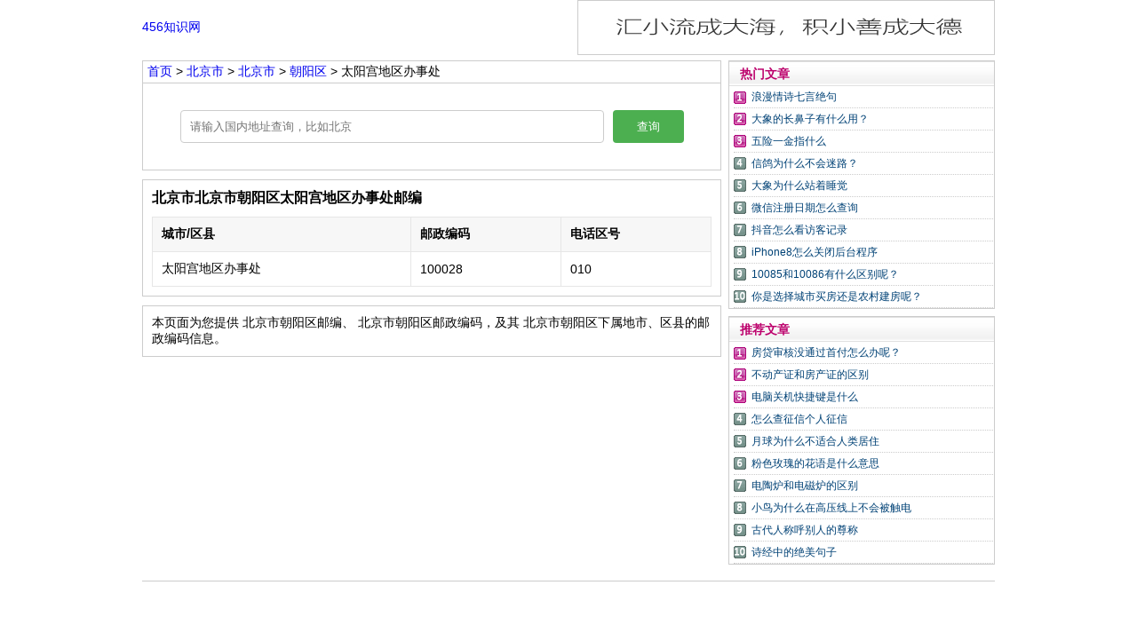

--- FILE ---
content_type: text/html; charset=UTF-8
request_url: https://youbian.456ss.com/r-110105024000.html
body_size: 1729
content:
<!DOCTYPE HTML>
<html>

<head>
  <meta charset="utf-8">
  <meta http-equiv="X-UA-Compatible" content="IE=edge,chrome=1" />
  <meta http-equiv="Cache-Control" content="no-transform" />
  <meta name="viewport" content="width=device-width,initial-scale=1.0,minimum-scale=1.0,maximum-scale=1.0">
  <meta name="applicable-device" content="pc,mobile" />
  <title>北京市朝阳区太阳宫地区办事处邮编 - 北京市朝阳区太阳宫地区办事处太阳宫地区办事处邮政编码</title>
  <meta name="keywords" content="北京市朝阳区太阳宫地区办事处邮编,北京市朝阳区太阳宫地区办事处邮政编码" />
  <meta name="Description" content="本页面为您提供北京市朝阳区太阳宫地区办事处邮编、北京市朝阳区太阳宫地区办事处邮政编码，及其北京市朝阳区太阳宫地区办事处下属地市、区县的邮政编码信息。" />
  <link href="/css/style.css" rel="stylesheet" media="screen" type="text/css" />
  <script src="/js/jquery.min.js"></script>
  <script src="https://fantizi.456ss.com/js/ds.js"></script>
  <style>
    body {
      font-family: Arial, sans-serif;
    }

    .container {
      max-width: 90%;
      margin: 0 auto;
      padding: 20px;
    }

    form {
      display: flex;
      justify-content: space-between;
    }

    #inputText {
      width: calc(100% - 90px);
      padding: 10px;
      border: 1px solid #ccc;
      border-radius: 4px;
      box-sizing: border-box;
    }

    .buttons {

      text-align: center;
    }

    button {
      height: 37px;
      width: 80px;
      padding: 0px 20px;
      background-color: #4CAF50;
      /* Green */
      color: white;
      border: none;
      border-radius: 4px;
      cursor: pointer;
    }

    @media screen and (min-width: 641px) {
      .main .body .l {
        float: left;
        width: 650px;
      }
    }

    .daquan {
      padding: 10px;

    }

    .daquan h3 {
      margin-bottom: 10px;
      font-size: 16px;
    }

    .daquan .code-list {
      width: 100%;
      border-collapse: collapse;
      overflow: hidden;
    }

    .daquan .code-list,
    tr,
    td,
    th {
      border: 1px solid #e6e6e6;
      text-align: left;
      padding: 10px;
    }
  </style>
</head>

<body>
  <div class="main">
    <div class="header"><a class="logo" href="https://www.456ss.com/" title="456知识网">456知识网</a>
      <div class="banner">
        <script>ds("banner");</script>
      </div>
    </div>
    <div class="body">
      <div class="l">
        <div class="left">
          <div class="nav"> <a href="/">首页</a> > <a href="/p-110000.html">
              北京市            </a> > <a href="/c-110000.html">
              北京市            </a> >
            <a href="/r-110105.html">朝阳区</a> > 太阳宫地区办事处          </div>
          <div class="ds ds-right-mid">
            <script>ds("ds-right-mid");</script>
          </div>
          <div class="main-l-body">
            <div class="mid">
              <div class="container">
                <form id="conversionForm" action="/search.html" method="post" target="_self">
                  <input id="inputText" value="" name="q" placeholder="请输入国内地址查询，比如北京" />
                  <button id="copy">查询</button>
                </form>
              </div>
            </div>
          </div>

        </div>
        <div class="left" style="margin-top: 10px;">
          <div class="daquan">
            <h3>
              北京市北京市朝阳区太阳宫地区办事处邮编
            </h3>
            <table class="code-list" border="0">

              <tbody>
                <tr style="background-color: #f7f7f7;">
                  <th>
                    <p>城市/区县
                    </p>
                  </th>
                  <th>
                    <p>邮政编码
                    </p>
                  </th>
                  <th>
                    <p>电话区号
                    </p>
                  </th>

                </tr>
                
<tr>
<td>太阳宫地区办事处</td>
  <td>100028</td>
  <td>010</td>
</tr>              </tbody>
            </table>
          </div>
        </div>
        <div class="left" style="margin-top: 10px;">
          <div class="daquan">
            本页面为您提供
            北京市朝阳区邮编、
            北京市朝阳区邮政编码，及其
            北京市朝阳区下属地市、区县的邮政编码信息。
          </div>
        </div>
      </div>
      <div class="right">
        <div class="ds ds-right-top">
          <script>ds("ds-right-top");</script>
        </div>
        <div class="list">
          <div class="title">热门文章</div>
          <div class="hot">
            <ul class="tbody">
              <script>ds("hot");</script>
            </ul>
          </div>
        </div>
        <div class="ds ds-right-mid">
          <script>ds("ds-right-mid");</script>
        </div>
        <div class="list">
          <div class="title">推荐文章</div>
          <div class="hot">
            <ul class="tbody">
              <script>ds("recommend");</script>
            </ul>
          </div>
        </div>
      </div>
    </div>
    <div class="ds ds-2"></div>
    <div class="footer"></div>
  </div>

</body>

</html>

--- FILE ---
content_type: text/css
request_url: https://youbian.456ss.com/css/style.css
body_size: 875
content:
body {
    width: 100%;
    height: 100%;
    font-size: 14px;
}
* {
    margin: 0px;
    padding: 0px;
}
li {
    list-style: none;
}
a {
    text-decoration: none;
    font-size: 14px;
}
input,select   {
	border: 1px solid #a9a9a9;
	border-radius: 3px;
}
.form-tj  {
    color: #FFF;
    cursor: pointer;
    height: 30px;
    line-height: 30px;
    display: inline-block;
    transition: .1s;
    padding: 0 5px;
    margin: 0;
    border-radius: 3px;
    background-color: #409eff;
    border: 1px solid #409eff;
}
.main {
    width: 960px;
    margin: 0 auto
}
.main .header {
    display: flex;
    justify-content: space-between;
}
.main .header .logo {
    display: flex;
    align-items: center
}
.main .body {
    margin-top: 6px;
    overflow: hidden;
}
.main .body .left {
    border: 1px solid #ccc;
}
.main .body .right {
    float: right;
    width: 300px;
}
.main .body .right .list {
    overflow: hidden;
    border: 1px solid #ccc;
    width: 100%;
    background-color: #fff;
    box-sizing: border-box;
    margin-bottom: 8px;
}
.main .body .right .list .title {
    height: 28px;
    line-height: 28px;
    color: #bc006c;
    background: url(/images/bg-top.jpg) repeat-x scroll left top;
    padding-left: 12px;
    font-size: 14px;
    font-weight: 700;
}
.main .body .right .list .hot {
    width: 100%;
    overflow: hidden;
}
.main .body .right .list .hot .tbody {
    float: left;
    margin: 0 5px!important;
    margin: 0 2px;
    background: url(/images/num.png) no-repeat scroll 0 50%;
}
.main .body .right .list .hot .tbody li {
    float: left;
    width: 100%;
    padding-left: 20px;
    height: 24px;
    line-height: 24px;
    border-bottom: dotted 1px #ccc;
    white-space: nowrap;
    overflow: hidden;
    text-overflow: ellipsis;
}
.main .body .right .list .hot .tbody li a {
    float: left;
    width: 100%;
    overflow: hidden;
    font-size: 12px;
    color: #004276;
}
.main .footer {
    width: 100%;
    border-top: 1px solid #ccc;
    margin-top: 10px;
}
.main .body .left .nav {
    border-bottom: 1px solid #ccc;
    padding: 3px 5px;
}
.main .body .left .main-l-body {
    padding: 10px
}
.main .body .left .main-l-body h2 {
    text-align: center;
    font-size: 16px;
    margin: 0px;
    border-bottom: 1px solid #ccc;
    padding-bottom: 10px;
			margin-bottom: 10px;
}
.main .body .left .main-l-body .mid {
}
.main .body .left .main-l-body .description{
	margin-top: 10px;
	font-size: 12px;
}
@media screen and (min-width: 641px) {
.main .header .banner {
    border: 1px solid #ccc;
    height: 60px;
    width: 468px;
}
.main .body .left {
    float: left;
    width: 650px;
}
.main .body .right {
}
}

@media screen and (max-width: 640px) {
.main {
    width: 100%;
}
.main .header {
    display: block;
    text-align: center;
    margin-top: 5px;
}
.main .header .logo {
    display: inline;
}
.main .header .banner {
    display: none;
}
.main .body .left {
    width: 100%;
}
.main .body .left .main-l-body {
    padding: 5px;
}
.main .body .left .main-l-body h2 {
    padding-bottom: 5px;
}
.main .body .right {
    width: 100%;
}
.main .body .right .list {
   margin-top: 10px;;
}
}

--- FILE ---
content_type: application/javascript
request_url: https://fantizi.456ss.com/js/ds.js
body_size: 1017
content:
// JavaScript Document

function ds(type) {
	switch (type) {
		case "banner":
			document.writeln("<img  src=\'https://fangdaijisuanqi.456ss.com/images/a.jpg\' />");
			break;
		case "hot":
			var text = "";
			text += "<li><a href='http://www.456ss.com/html/Software/5686.html' target = '_blank' >浪漫情诗七言绝句</a></li>";
			text += "<li><a href=\"http://www.456ss.com/html/Software/5328.html\" target = '_blank'>大象的长鼻子有什么用？</a></li>";
			text += "<li><a href=\"http://www.456ss.com/html/Software/5384.html\" target = '_blank'>五险一金指什么</a></li>";
			text += "<li><a href=\"http://www.456ss.com/html/Software/5331.html\" target = '_blank'>信鸽为什么不会迷路？</a></li>";
			text += "<li><a href=\"http://www.456ss.com/html/Software/5796.html\" target = '_blank'>大象为什么站着睡觉</a></li>";
			text += "<li><a href=\"http://www.456ss.com/html/Software/4265.html\" target = '_blank'>微信注册日期怎么查询</a></li>";
			text += "<li><a href=\"http://www.456ss.com/html/Software/4326.html\" target = '_blank'>抖音怎么看访客记录</a></li>";
			text += "<li><a href=\"http://www.456ss.com/html/Software/3423.html\" target = '_blank'>iPhone8怎么关闭后台程序</a></li>";
			text += "<li><a href=\"http://www.456ss.com/html/Software/3691.html\" target = '_blank'>10085和10086有什么区别呢？</a></li>";
			text += "<li><a href='https://fangdaijisuanqi.456ss.com/a/zhishi/2020/0303/28.html' target = '_blank'>你是选择城市买房还是农村建房呢？</a></li>";
			document.writeln(text);
			break;
		case "recommend":
			var text = "";
			text += "<li><a href='https://fangdaijisuanqi.456ss.com/a/zhishi/2020/0218/27.html' target = '_blank'>房贷审核没通过首付怎么办呢？</a></li>";
			text += "<li><a href='https://fangdaijisuanqi.456ss.com/a/zhishi/2020/0610/32.html' target = '_blank'>不动产证和房产证的区别</a></li>";
			text += "<li><a href=\"http://www.456ss.com/html/Software/2796.html\" target = '_blank'>电脑关机快捷键是什么</a></li>";
			text += "<li><a href=\"http://www.456ss.com/html/Software/5666.html\" target = '_blank'>怎么查征信个人征信</a></li>";
			text += "<li><a href=\"http://www.456ss.com/html/Software/5758.html\" target = '_blank'>月球为什么不适合人类居住</a></li>";
			text += "<li><a href=\"http://www.456ss.com/html/Software/5501.html\" target = '_blank'>粉色玫瑰的花语是什么意思</a></li>";
			text += "<li><a href=\"https://www.456ss.com/html/Software/5768.html\" target = '_blank'>电陶炉和电磁炉的区别</a></li>";
			text += "<li><a href=\"https://www.456ss.com/html/Software/5748.html\" target = '_blank'>小鸟为什么在高压线上不会被触电</a></li>";
			text += "<li><a href=\"https://www.456ss.com/html/Software/5739.html\" target = '_blank'>古代人称呼别人的尊称</a></li>";
			text += "<li><a href='https://www.456ss.com/html/Software/5691.html' target = '_blank'>诗经中的绝美句子</a></li>";
			document.writeln(text);
			break;
	}
}


var _hmt = _hmt || [];
(function() {
  var hm = document.createElement("script");
  hm.src = "https://hm.baidu.com/hm.js?4061889bfcfb26c445d60d38bc4df3d0";
  var s = document.getElementsByTagName("script")[0]; 
  s.parentNode.insertBefore(hm, s);
})();


